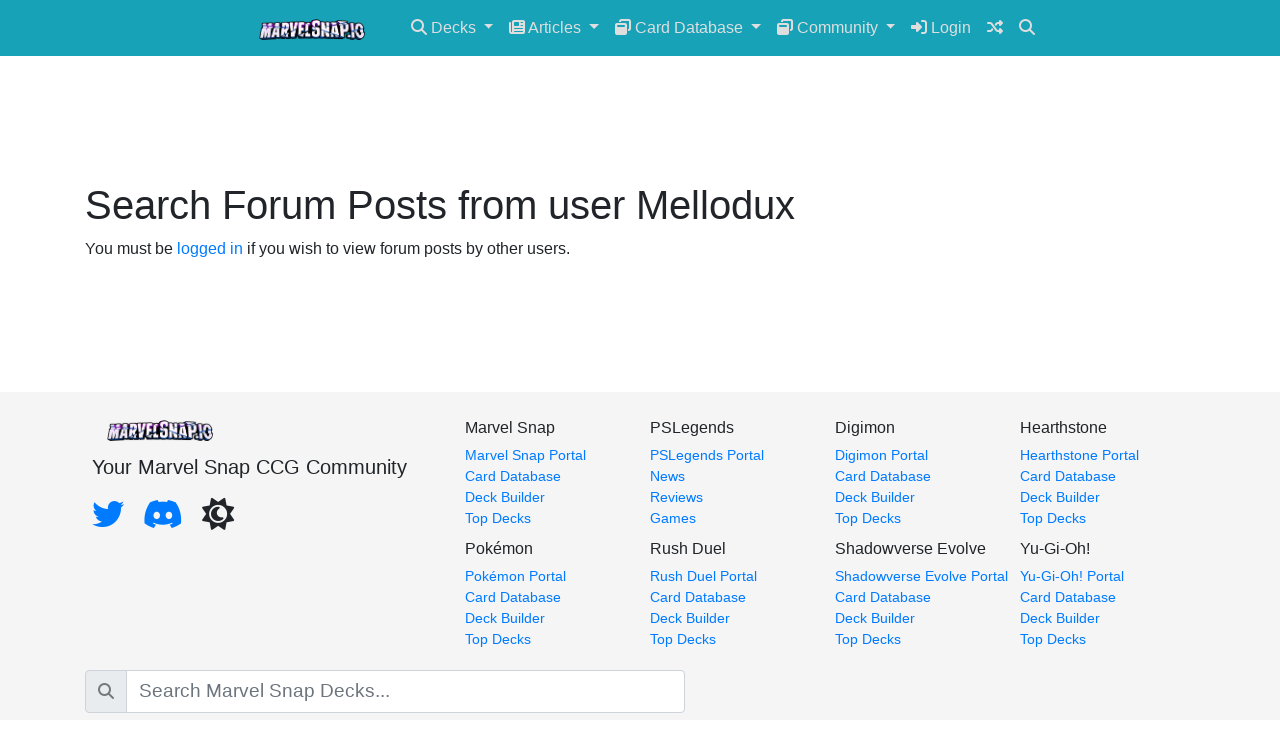

--- FILE ---
content_type: text/html; charset=UTF-8
request_url: https://marvelsnap.io/forum/searchPosts.php?author=4765&offset=0
body_size: 11877
content:
<!doctype html>
<html lang="en" class="h-100">
  <head>
    <meta charset="utf-8">
    <meta name="viewport" content="width=device-width, initial-scale=1, shrink-to-fit=no">
    <meta name="description" content="Search Forum Posts from  Mellodux - MarvelSnap Forum - marvelsnap.io">

    <link rel="icon" href="https://images.marvelsnap.io/images/assets/cropped-applogo_high-1-32x32.png" sizes="32x32" />
    <link rel="icon" href="https://images.marvelsnap.io/images/assets/cropped-applogo_high-1-192x192.png" sizes="192x192" />

    <meta property="og:locale" content="en_US" />
    <meta property="og:type" content="website" />
    <meta property="og:title" content="Search Forum Posts from  Mellodux - marvelsnap.io" />
    <meta property="og:description" content="Search Forum Posts from  Mellodux - MarvelSnap Forum - marvelsnap.io" />
    <meta property="og:url" content="https://marvelsnap.io/forum/searchPosts.php?id=4765" />
    <meta property="og:site_name" content="MarvelSnap" />
    <meta property="fb:app_id" content="396939581398014" />
    <meta property="og:image" content="https://images.marvelsnap.io/images/assets/OpenGraph_Summary.png" />
    <meta property="og:image:secure_url" content="https://images.marvelsnap.io/images/assets/OpenGraph_Summary.png" />
    <meta property="og:image:width" content="240" />
    <meta property="og:image:height" content="240" />    
    
    <meta name="twitter:card" content="summary" />
    <meta name="twitter:description" content="Search Forum Posts from  Mellodux - MarvelSnap Forum - marvelsnap.io" />
    <meta name="twitter:title" content="Search Forum Posts from  Mellodux - marvelsnap.io" />
    <meta name="twitter:image" content="https://images.marvelsnap.io/images/assets/OpenGraph_Summary.png" />
    
    <title>Forum - Search Forum - MarvelSnap</title>

<!-- Header -->
<!-- Structured Data -->
<link rel="search" type="application/opensearchdescription+xml" title="MarvelSnap" href="https://marvelsnap.io/opensearch.xml" />
<script type="application/ld+json">{"@context":"http://schema.org","@type":"Organization","url":"https://marvelsnap.io","logo":"https://images.marvelsnap.io/images/assets/cropped-applogo_high-1-192x192.png"}</script>
<script type="application/ld+json">{"@context":"http://schema.org","@type":"WebSite","url":"https://marvelsnap.io","potentialAction":{"@type":"SearchAction","target":"https://marvelsnap.io/card-database/?&n={terms}\u0026utm_source=google","query-input":"required name=terms"}}</script>
<!-- End Structured Data -->
<!-- Bootstrap core CSS -->

    <link href="/css/bootstrap.min.css?v=1.38" rel="stylesheet">

<link rel="stylesheet" href="https://marvelsnap.io/css/MarvelSnap.css?v=4.28">
<link rel='manifest' href='/manifest.json'>
<meta name="apple-mobile-web-app-status-bar-style" content="black-translucent">
<meta name="theme-color" content="#17a2b8">

    <!-- Custom styles for this template -->

	<script src="https://kit.fontawesome.com/9687cc6eb2.js" crossorigin="anonymous"></script>
    <!-- Global site tag (gtag.js) - Google Analytics -->
    <script async src="https://www.googletagmanager.com/gtag/js?id=G-S4N06KGNQQ"></script>
    <script>
      window.dataLayer = window.dataLayer || [];
      function gtag(){dataLayer.push(arguments);}
      gtag('js', new Date());
    
      gtag('config', 'G-S4N06KGNQQ');
    </script>
	
    <!-- NitroPay Ad Sript -->
    <script data-cfasync="false">window.nitroAds=window.nitroAds||{createAd:function(){window.nitroAds.queue.push(["createAd",arguments])},addUserToken:function(){window.nitroAds.queue.push(["addUserToken",arguments])},queue:[]};</script>
    <script data-cfasync="false" async src="https://s.nitropay.com/ads-1072.js"></script>    

  
  </head>
  <body class="d-flex flex-column h-100 dark-scheme">
    <header>
  <!-- Fixed navbar -->
  <nav class="navbar navbar-expand-md navbar-dark fixed-top bg-info">
    <div class="navbar-icon-mobile">
        <a class="navbar-brand" href="https://marvelsnap.io/"><img src="https://images.marvelsnap.io/images/assets/Logo.png?v=1.11" style="width:150px;" title="marvelsnap.io" alt="marvelsnap.io Logo"></a>
    </div>  
    <div class="navbar-icon-mobile-search">
        <li class="nav-item">
            <a class="nav-link" href="#" title="Search MarvelSnap"><i class="fas fa-search" data-toggle="modal" data-target="#searchSiteModal"></i></a>
        </li>  
    </div>      
    <button class="navbar-toggler" type="button" data-toggle="collapse" data-target="#navbarCollapse" aria-controls="navbarCollapse" aria-expanded="false" aria-label="Toggle navigation">
      <span class="navbar-toggler-icon"></span>
    </button>
    <div class="collapse navbar-collapse justify-content-center" id="navbarCollapse">
        <div class="navbar-icon-desktop">
            <a class="navbar-brand" href="https://marvelsnap.io/"><img src="https://images.marvelsnap.io/images/assets/Logo.png?v=1.11" style="width:150px;" title="marvelsnap.io" alt="marvelsnap.io Logo"></a>
        </div>          
      <ul class="navbar-nav justify-content-center">
        <!-- <li class="nav-item active">
          <a class="nav-link" href="https://marvelsnap.io/">Home <span class="sr-only">(current)</span></a>
        </li> --> 
      <li class="nav-item dropdown">
        <a class="nav-link dropdown-toggle" href="#" id="navbarDropdownMenuLink" data-toggle="dropdown" aria-haspopup="true" aria-expanded="false">
          <i class="fas fa-search" aria-hidden="true"></i> Decks
        </a>
        <div class="dropdown-menu" aria-labelledby="navbarDropdownMenuLink">
          <a class="dropdown-item" href="/deck-search/"><i class="fas fa-search" aria-hidden="true"></i> Decks</a>
          <a class="dropdown-item" href="/deckbuilder/"><i class="fas fa-wrench" aria-hidden="true"></i> Deck Builder</a>
          <a class="dropdown-item" href="/deck-search/?&sort=Deck%20Views&offset=0"><i class="fas fa-fire"></i> Most Popular</a>
          <a class="dropdown-item" href="/deck-search/?&featuredBuilders=&offset=0"><i class="fas fa-star"></i> Featured Builders</a>
          <a class="dropdown-item" href="/category/meta-decks/"><i class="fas fa-trophy"></i> Meta Decks</a>
          <a class="dropdown-item" href="/category/deck-types/"><i class="fas fa-search" aria-hidden="true"></i> All Deck Types</a>
        </div>
      </li>   
        
      <li class="nav-item dropdown">
        <a class="nav-link dropdown-toggle" href="#" id="navbarDropdownMenuLink" data-toggle="dropdown" aria-haspopup="true" aria-expanded="false">
          <i class="fas fa-newspaper" aria-hidden="true"></i> Articles
        </a>
        <div class="dropdown-menu" aria-labelledby="navbarDropdownMenuLink">
          <a class="dropdown-item" href="/article-search/"><i class="fas fa-newspaper" aria-hidden="true"></i> Articles</a>
          <a class="dropdown-item" href="/article-search/?&sort=Article%20Views&offset=0"><i class="fas fa-fire"></i> Most Popular</a>
        </div>
      </li>         
        
      <li class="nav-item dropdown">
        <a class="nav-link dropdown-toggle" href="#" id="navbarDropdownMenuLink" data-toggle="dropdown" aria-haspopup="true" aria-expanded="false">
          <i class="fas fa-window-restore" aria-hidden="true"></i> Card Database
        </a>
        <div class="dropdown-menu" aria-labelledby="navbarDropdownMenuLink">
          <a class="dropdown-item" href="/card-database/"><i class="fas fa-window-restore" aria-hidden="true"></i> Card Database</a>
          <!-- <a class="dropdown-item" href="/packs/"><i class="fas fa-folder-tree"></i> Packs</a> -->
          <a class="dropdown-item" href="/database/characters/"><i class="fa-solid fa-mask"></i> All Character Cards</a>
          <a class="dropdown-item" href="/database/variants/"><i class="fa-solid fa-rotate"></i> All Character Variant Cards</a>
          <a class="dropdown-item" href="/database/locations/"><i class="fa-solid fa-city"></i> All Location Cards</a>
          <a class="dropdown-item" href="/top/"><i class="fas fa-fire"></i> Top Cards</a>
          <a class="dropdown-item" href="/collection-rewards/"><i class="fa-solid fa-gem"></i> Collection Rewards</a>
          <a class="dropdown-item" href="/card-changelog/"><i class="fa-solid fa-arrows-rotate"></i> Card Changelog</a>
        </div>
      </li> 
      
      <li class="nav-item dropdown">
        <a class="nav-link dropdown-toggle" href="#" id="navbarDropdownMenuLink" data-toggle="dropdown" aria-haspopup="true" aria-expanded="false">
          <i class="fas fa-window-restore" aria-hidden="true"></i> Community
        </a>
        <div class="dropdown-menu" aria-labelledby="navbarDropdownMenuLink">
          <a class="dropdown-item" href="/forum/"><i class="fas fa-comments" aria-hidden="true"></i> Forums</a>
          <a class="dropdown-item" href="/users/"><i class="fa-solid fa-users"></i> Users</a>
        </div>
      </li>
      
                <li class="nav-item">
          <a class="nav-link" href="/login/"><i class="fas fa-sign-in-alt"></i> Login</a>
        </li>
         
         
        <li class="nav-item">
          <a class="nav-link" href="#"><i class="fas fa-random" id="getRandomDeck" onclick="getRandomDeck()" title="Random Deck"></i></a>
        </li>         
        <li class="nav-item hideonmobile">
            <a class="nav-link" href="#" title="Search MarvelSnap"><i class="fas fa-search" data-toggle="modal" data-target="#searchSiteModal"></i></a>
        </li>        
               
        <!-- <li class="nav-item">
          <a class="nav-link" href="/card-rulings/"><i class="fas fa-book"></i> Rulings</a>
        </li> -->       
        <!-- <li class="nav-item">
          <a class="nav-link" href="/how-to-play/"><i class="fas fa-question-circle" aria-hidden="true"></i> How to Play</a>
        </li>	-->	
      </ul>
      
    </div>
  </nav>
  

</header>

    <!-- Ad Code -->
    <div id="header-adlayout">
        <div id="WoAOnRVwCIQY">
  Our website is made possible by displaying online ads.<br>
  Please consider supporting marvelsnap.io by disabling your ad blocker!
        </div>
        <div id="header-banner-desktop"></div>   
        <div id="header-banner-mobile"></div>
    </div>
    
    <script type="text/javascript">
    window['nitroAds'].createAd('header-banner-desktop', {
      "refreshLimit": 10,
      "refreshTime": 30,
      "renderVisibleOnly": false,
      "refreshVisibleOnly": true,
      "sizes": [
        [
          "728",
          "90"
        ],
        [
          "970",
          "90"
        ]
      ],
      "report": {
        "enabled": true,
        "wording": "Report Ad",
        "position": "top-right"
      },
      "mediaQuery": "(min-width: 1025px), (min-width: 768px) and (max-width: 1024px)"
    });
    </script>
    <script type="text/javascript">
    window['nitroAds'].createAd('header-banner-mobile', {
      "refreshLimit": 10,
      "refreshTime": 30,
      "renderVisibleOnly": false,
      "refreshVisibleOnly": true,
      "sizes": [
        [
          "320",
          "50"
        ]
      ],
      "report": {
        "enabled": false,
        "wording": "Report Ad",
        "position": "top-right"
      },
      "mediaQuery": "(min-width: 320px) and (max-width: 767px)"
    });
    </script>
    <!-- End Ad Code -->

<script>
window['nitroAds'].createAd('siderail-ads', {
  "refreshLimit": 10,
  "refreshTime": 90,
  "format": "rail",
  "rail": "left",
  "railOffsetTop": 180,
  "railOffsetBottom": null,
  "railCollisionWhitelist": ['.flex-shrink-0', '#footer-banner-desktop', '.footer'],
  "sizes": [
    [
      "160",
      "600"
    ]
  ],
  "report": {
    "enabled": true,
    "wording": "Report Ad",
    "position": "bottom-right"
  },
  "mediaQuery": "(min-width: 1499px)"
});
</script>


    

    
        <script>
    	//Delete Service Worker Cache after Login
        if ('serviceWorker' in navigator) {
          caches.keys().then(function(cacheNames) {
            cacheNames.forEach(function(cacheName) {
              caches.delete(cacheName);
            });
          });
        }    
        var now = new Date();
        now.setTime(now.getTime()+(1*24*60*60*1000));
        document.cookie = "serviceworkercacheexpire=serviceworkercacheexpire; expires=" + now.toUTCString() + "; path=/";
        </script>

    

<script src="https://cdn.tiny.cloud/1/zsnjon3f3iv5a886nlol2obmsstl9o6vfiydz5voh6retjfg/tinymce/5/tinymce.min.js" referrerpolicy="origin"></script>
<link rel="stylesheet" href="https://marvelsnap.io/css/forum.css?v=1.21">
<link rel="stylesheet" type="text/css" href="https://cdn.datatables.net/1.10.19/css/jquery.dataTables.css">
<link rel="stylesheet" type="text/css" href="https://cdn.datatables.net/responsive/2.2.3/css/responsive.dataTables.min.css">
 <!-- End Header Include -->

<!-- Begin page content -->
<main role="main" class="flex-shrink-0">
  <div class="container">

			<!-- Info Area -->
			<div class="info-area">
				<h1 class="mt-5">Search Forum Posts from user Mellodux</h1>		
            	<p>You must be <a href='https://marvelsnap.io/login/'>logged in</a> if you wish to view forum posts by other users.</p> 	
            	
            	<div class="forum-area">
            	    
            	            	    
            	</div>
				
			</div>
			<!-- Info Area -->

	
  </div>
</main>

<!-- Footer -->
<!-- Ad Code -->
<div id="footer-banner-desktop"></div>  
<script type="text/javascript">
window['nitroAds'].createAd('footer-banner-desktop', {
  "refreshLimit": 10,
  "refreshTime": 30,
  "renderVisibleOnly": false,
  "refreshVisibleOnly": true,
  "sizes": [
    [
      "728",
      "90"
    ],
    [
      "970",
      "90"
    ]
  ],
  "report": {
    "enabled": true,
    "wording": "Report Ad",
    "position": "top-right"
  },
  "mediaQuery": "(min-width: 1025px), (min-width: 768px) and (max-width: 1024px)"
});
</script>
<!-- End Ad Code -->

<!-- Notification Modal -->
<div class="modal fade" id="notificationSystemModal" tabindex="-1" role="dialog" aria-labelledby="notificationSystemModalLabel" aria-hidden="true">
  <div class="modal-dialog" role="document">
    <div class="modal-content">
      <div class="modal-header">
        <h5 class="modal-title" id="notificationSystemModalLabel">Notifications</h5>
        <button type="button" class="close" data-dismiss="modal" aria-label="Close">
          <span aria-hidden="true">&times;</span>
        </button>
      </div>
      <div class="modal-body notification-area">
            
      </div>
    </div>
  </div>
</div>
<!-- End Notification Modal -->

<footer class="footer mt-auto py-3">
  <div class="container">
    <div class="footer-cols">
       <div class="footer-col1">
    		<img src="https://images.marvelsnap.io/images/assets/Logo.png" title="marvelsnap.io" alt="marvelsnap.io Logo">
    		<p class="lead">Your Marvel Snap CCG Community</p>
    		<a href="https://twitter.com/CcgSnap" target="_blank" rel="noopener"><i class="fab fa-twitter" style="margin-left: 7px;background: unset;"></i></a>
    		<a href="https://discord.gg/xZGUhmJn2y" target="_blank" rel="noopener"><i class="fab fa-discord"></i></a>
    		<i class="fa-solid fa-moon-over-sun" onclick="darkmodetogglesession()" title="Toggle Dark/Light Mode" style="color:unset;cursor:pointer;"></i>
       </div>
       <div class="footer-col2">
    		<div class="sitemap-col"><h6>Marvel Snap</h6><ul><li><a href="https://marvelsnap.io">Marvel Snap Portal</a></li><li><a href="/card-database/">Card Database</a></li><li><a href="/deckbuilder/">Deck Builder</a></li><li><a href="/deck-search/?&sort=Deck%20Views&offset=0">Top Decks</a></li></ul></div>
    		<div class="sitemap-col"><h6>PSLegends</h6><ul><li><a href="https://pslegends.com" target="_blank" rel="noopener">PSLegends Portal</a></li><li><a href="https://pslegends.com/category/news/" target="_blank" rel="noopener">News</a></li><li><a href="https://pslegends.com/category/reviews/" target="_blank" rel="noopener">Reviews</a></li><li><a href="https://pslegends.com/games/" target="_blank" rel="noopener">Games</a></li></ul></div>
    		<div class="sitemap-col"><h6>Digimon</h6><ul><li><a href="https://digimoncard.io" target="_blank" rel="noopener">Digimon Portal</a></li><li><a href="https://digimoncard.io/card-database/" target="_blank" rel="noopener">Card Database</a></li><li><a href="https://digimoncard.io/deckbuilder/" target="_blank" rel="noopener">Deck Builder</a></li><li><a href="https://digimoncard.io/deck-search/?&sort=Deck%20Views&offset=0" target="_blank" rel="noopener">Top Decks</a></li></ul></div>
    		<div class="sitemap-col"><h6>Hearthstone</h6><ul><li><a href="https://hearthcard.io" target="_blank" rel="noopener">Hearthstone Portal</a></li><li><a href="https://hearthcard.io/card-database/" target="_blank" rel="noopener">Card Database</a></li><li><a href="https://hearthcard.io/deckbuilder/" target="_blank" rel="noopener">Deck Builder</a></li><li><a href="https://hearthcard.io/deck-search/?&sort=Deck%20Views&offset=0" target="_blank" rel="noopener">Top Decks</a></li></ul></div>
    		<div class="sitemap-col"><h6>Pokémon</h6><ul><li><a href="https://pokemoncard.io" target="_blank" rel="noopener">Pokémon Portal</a></li><li><a href="https://pokemoncard.io/card-database/" target="_blank" rel="noopener">Card Database</a></li><li><a href="https://pokemoncard.io/deckbuilder/" target="_blank" rel="noopener">Deck Builder</a></li><li><a href="https://pokemoncard.io/deck-search/?&sort=Deck%20Views&offset=0" target="_blank" rel="noopener">Top Decks</a></li></ul></div>
    		<div class="sitemap-col"><h6>Rush Duel</h6><ul><li><a href="https://rushcard.io" target="_blank" rel="noopener">Rush Duel Portal</a></li><li><a href="https://rushcard.io/card-database/" target="_blank" rel="noopener">Card Database</a></li><li><a href="https://rushcard.io/deckbuilder/" target="_blank" rel="noopener">Deck Builder</a></li><li><a href="https://rushcard.io/deck-search/?&sort=Deck%20Views&offset=0" target="_blank" rel="noopener">Top Decks</a></li></ul></div>
    		<div class="sitemap-col"><h6>Shadowverse Evolve</h6><ul><li><a href="https://shadowcard.io" target="_blank" rel="noopener">Shadowverse Evolve Portal</a></li><li><a href="https://shadowcard.io/card-database/" target="_blank" rel="noopener">Card Database</a></li><li><a href="https://shadowcard.io/deckbuilder/" target="_blank" rel="noopener">Deck Builder</a></li><li><a href="https://shadowcard.io/deck-search/?&sort=Deck%20Views&offset=0" target="_blank" rel="noopener">Top Decks</a></li></ul></div>
    		<div class="sitemap-col"><h6>Yu-Gi-Oh!</h6><ul><li><a href="https://ygoprodeck.com/" target="_blank" rel="noopener">Yu-Gi-Oh! Portal</a></li><li><a href="https://db.ygoprodeck.com/" target="_blank" rel="noopener">Card Database</a></li><li><a href="https://ygoprodeck.com/card-database/deck-prices/" target="_blank" rel="noopener">Deck Builder</a></li><li><a href="https://ygoprodeck.com/deck-search/?sort_order=_sfm_total_views+desc+num" target="_blank" rel="noopener">Top Decks</a></li></ul></div>
       </div>
    </div>   
    
    <div class="input-group md-form form-sm form-1 pl-0" style="max-width: 600px;margin-bottom: 10px;">
            <div class="input-group-prepend">
              <span class="input-group-text purple lighten-3" id="footer-searchbar-icon"><i class="fas fa-search text-white" aria-hidden="true" style="color: #0000007d !important;"></i></span>
            </div>
            <input class="form-control my-0 py-1" type="text" id="footer-searchbar" placeholder="Search Marvel Snap Decks..." aria-label="Search">
    </div>    
    
    <span class="text-muted">Marvel Snap Card Database. Developed by <a href="/about/">Alan</a> <i class="fas fa-heart" style="color:#d63d3db0"></i> <a href="https://marvelsnap.io/help" style="margin-left:5px;">Site Help</a></span>
    <!-- <span class="text-muted" style="display:block;"><a href="https://marvelsnap.io/changelog/">Website Changelog</a> <i class="fas fa-sync"></i></span> -->
    
	<span class="text-muted textblock">The literal and graphical information presented on this site about Marvel Snap, including card images and card text, Marvel Heroes, The Marvel Snap CCG, and The Marvel Snap CCG Art and its trademarks are ©2022 Marvel. This website is not produced by, endorsed by, supported by, or affiliated with Marvel.</span>
    <span class="text-muted textblock">All other content © 2022–2026 MarvelSnap.</span>
  
  </div>
</footer>

<!-- Search Modal -->
<div class="modal fade" id="searchSiteModal" tabindex="-1" role="dialog" aria-labelledby="searchSiteModal" aria-hidden="true">
  <div class="modal-dialog modal-dialog modal-lg" role="document">
    <div class="modal-content">
      <div class="modal-header">
        <h5 class="modal-title" id="searchSiteModalTitle"><i class="fas fa-search"></i> Search MarvelSnap</h5>
        <button type="button" class="close" data-dismiss="modal" aria-label="Close">
          <span aria-hidden="true">&times;</span>
        </button>
      </div>
      <div class="modal-body">

<nav>
  <div class="nav nav-tabs" id="nav-tab" role="tablist">
    <a class="nav-item nav-link active" id="nav-cards-tab" data-toggle="tab" href="#nav-cards" role="tab" aria-controls="nav-cards" aria-selected="true">Cards</a>
    <a class="nav-item nav-link" id="nav-decks-tab" data-toggle="tab" href="#nav-decks" role="tab" aria-controls="nav-decks" aria-selected="false">Decks</a>
    <a class="nav-item nav-link" id="nav-articles-tab" data-toggle="tab" href="#nav-articles" role="tab" aria-controls="nav-articles" aria-selected="false">Articles</a>
  </div>
</nav>
<div class="tab-content" id="nav-tabContent">
  <!-- Cards -->     
  <div class="tab-pane fade show active" id="nav-cards" role="tabpanel" aria-labelledby="nav-home-tab">    
    <div class="modal-tab-search">
        <div class="input-group md-form form-sm form-1 pl-0" style="max-width: 100%;">
        <div class="input-group-prepend">
        <span class="input-group-text purple lighten-3" id="searchform-searchbar-icon-cards"><i class="fas fa-search text-white" aria-hidden="true" style="color: #0000007d !important;"></i></span>
        </div>
        <input class="form-control my-0 py-1" type="text" id="searchform-cards" placeholder="Search Marvel Snap Cards..." aria-label="Search">
        </div>
   
        <div class="search-form-button">
            <span style="display:block;"><strong>- or -</strong></span>
            <a href="/card-database/" class="btn btn-primary" role="button" aria-disabled="true">Advanced Card Search</a>
        </div>   
        
        <div id="card-search-form" class="search-api-results">
            
            <span class="search-form-result-item"><a href="https://marvelsnap.io/card/?search=1"><img loading="lazy" src="https://images.marvelsnap.io/images/cards/1.jpg" title="Abomination" alt="Abomination"></a></span><span class="search-form-result-item"><a href="https://marvelsnap.io/card/?search=200"><img loading="lazy" src="https://images.marvelsnap.io/images/cards/200.jpg" title="Absorbing Man" alt="Absorbing Man"></a></span><span class="search-form-result-item"><a href="https://marvelsnap.io/card/?search=201"><img loading="lazy" src="https://images.marvelsnap.io/images/cards/201.jpg" title="Adam Warlock" alt="Adam Warlock"></a></span><span class="search-form-result-item"><a href="https://marvelsnap.io/card/?search=2"><img loading="lazy" src="https://images.marvelsnap.io/images/cards/2.jpg" title="Aero" alt="Aero"></a></span><span class="search-form-result-item"><a href="https://marvelsnap.io/card/?search=202"><img loading="lazy" src="https://images.marvelsnap.io/images/cards/202.jpg" title="Agatha Harkness" alt="Agatha Harkness"></a></span><span class="search-form-result-item"><a href="https://marvelsnap.io/card/?search=3"><img loading="lazy" src="https://images.marvelsnap.io/images/cards/3.jpg" title="Agent 13" alt="Agent 13"></a></span><span class="search-form-result-item"><a href="https://marvelsnap.io/card/?search=203"><img loading="lazy" src="https://images.marvelsnap.io/images/cards/203.jpg" title="Agent Coulson" alt="Agent Coulson"></a></span><span class="search-form-result-item"><a href="https://marvelsnap.io/card/?search=384"><img loading="lazy" src="https://images.marvelsnap.io/images/cards/384.jpg" title="Alioth" alt="Alioth"></a></span><span class="search-form-result-item"><a href="https://marvelsnap.io/card/?search=351"><img loading="lazy" src="https://images.marvelsnap.io/images/cards/351.jpg" title="Altar of Death" alt="Altar of Death"></a></span><span class="search-form-result-item"><a href="https://marvelsnap.io/card/?search=4"><img loading="lazy" src="https://images.marvelsnap.io/images/cards/4.jpg" title="America Chavez" alt="America Chavez"></a></span><span class="search-form-result-item"><a href="https://marvelsnap.io/card/?search=5"><img loading="lazy" src="https://images.marvelsnap.io/images/cards/5.jpg" title="Angel" alt="Angel"></a></span><span class="search-form-result-item"><a href="https://marvelsnap.io/card/?search=6"><img loading="lazy" src="https://images.marvelsnap.io/images/cards/6.jpg" title="Angela" alt="Angela"></a></span><span class="search-form-result-item"><a href="https://marvelsnap.io/card/?search=403"><img loading="lazy" src="https://images.marvelsnap.io/images/cards/403.jpg" title="Annihilus" alt="Annihilus"></a></span><span class="search-form-result-item"><a href="https://marvelsnap.io/card/?search=7"><img loading="lazy" src="https://images.marvelsnap.io/images/cards/7.jpg" title="Ant-Man" alt="Ant-Man"></a></span><span class="search-form-result-item"><a href="https://marvelsnap.io/card/?search=8"><img loading="lazy" src="https://images.marvelsnap.io/images/cards/8.jpg" title="Apocalypse" alt="Apocalypse"></a></span><span class="search-form-result-item"><a href="https://marvelsnap.io/card/?search=9"><img loading="lazy" src="https://images.marvelsnap.io/images/cards/9.jpg" title="Armor" alt="Armor"></a></span><span class="search-form-result-item"><a href="https://marvelsnap.io/card/?search=10"><img loading="lazy" src="https://images.marvelsnap.io/images/cards/10.jpg" title="Arnim Zola" alt="Arnim Zola"></a></span><span class="search-form-result-item"><a href="https://marvelsnap.io/card/?search=284"><img loading="lazy" src="https://images.marvelsnap.io/images/cards/284.jpg" title="Asgard" alt="Asgard"></a></span><span class="search-form-result-item"><a href="https://marvelsnap.io/card/?search=365"><img loading="lazy" src="https://images.marvelsnap.io/images/cards/365.jpg" title="Asteroid M" alt="Asteroid M"></a></span><span class="search-form-result-item"><a href="https://marvelsnap.io/card/?search=147"><img loading="lazy" src="https://images.marvelsnap.io/images/cards/147.jpg" title="Atlantis" alt="Atlantis"></a></span><span class="search-form-result-item"><a href="https://marvelsnap.io/card/?search=331"><img loading="lazy" src="https://images.marvelsnap.io/images/cards/331.jpg" title="Attilan" alt="Attilan"></a></span><span class="search-form-result-item"><a href="https://marvelsnap.io/card/?search=340"><img loading="lazy" src="https://images.marvelsnap.io/images/cards/340.jpg" title="Attuma" alt="Attuma"></a></span><span class="search-form-result-item"><a href="https://marvelsnap.io/card/?search=380"><img loading="lazy" src="https://images.marvelsnap.io/images/cards/380.jpg" title="Aunt May's" alt="Aunt May's"></a></span><span class="search-form-result-item"><a href="https://marvelsnap.io/card/?search=148"><img loading="lazy" src="https://images.marvelsnap.io/images/cards/148.jpg" title="Avengers Compound" alt="Avengers Compound"></a></span><span class="search-form-result-item"><a href="https://marvelsnap.io/card/?search=11"><img loading="lazy" src="https://images.marvelsnap.io/images/cards/11.jpg" title="Baron Mordo" alt="Baron Mordo"></a></span>            
        </div>
    </div>
  </div>
  
  <!-- Decks -->
  <div class="tab-pane fade" id="nav-decks" role="tabpanel" aria-labelledby="nav-profile-tab">
    <div class="modal-tab-search">
        <div class="input-group md-form form-sm form-1 pl-0" style="max-width: 100%;">
        <div class="input-group-prepend">
        <span class="input-group-text purple lighten-3" id="searchform-searchbar-icon-decks"><i class="fas fa-search text-white" aria-hidden="true" style="color: #0000007d !important;"></i></span>
        </div>
        <input class="form-control my-0 py-1" type="text" id="searchform-decks" placeholder="Search Marvel Snap Decks..." aria-label="Search">
        </div>
        
        <div class="search-form-button">
            <span style="display:block;"><strong>- or -</strong></span>
            <a href="/deck-search/" class="btn btn-primary" role="button" aria-disabled="true">Advanced Deck Search</a>
        </div>
        
        <div id="deck-search-form" class="search-api-results">

            <span class="search-form-result-item search-result-deck"><img loading="lazy" src="https://images.marvelsnap.io/images/cards/200.jpg" title="Azərbaycanda ən yaxşı onlayn kazino təcrübəsi – Pin Up" alt="Azərbaycanda ən yaxşı onlayn kazino təcrübəsi – Pin Up" class="search-form-deck-cover"><a href="https://marvelsnap.io/deck/azrbaycanda-n-yaxs-onlayn-kazino-tcrubsi-pin-up-3730">Azərbaycanda ən yaxşı onlayn kazino təcrübəsi – Pin Up</a> (Theorycrafting) by PrithvirajRoy</span><span class="search-form-result-item search-result-deck"><img loading="lazy" src="https://images.marvelsnap.io/images/cards/12.jpg" title="Chicken Road India – Real Cash Adventure" alt="Chicken Road India – Real Cash Adventure" class="search-form-deck-cover"><a href="https://marvelsnap.io/deck/chicken-road-india-real-cash-adventure-3729">Chicken Road India – Real Cash Adventure</a> (Theorycrafting) by PrithvirajRoy</span><span class="search-form-result-item search-result-deck"><img loading="lazy" src="https://images.marvelsnap.io/images/cards/201.jpg" title="Fedezd fel a BetMatch élményét – Sportfogadás és Online Kaszinó Játékok" alt="Fedezd fel a BetMatch élményét – Sportfogadás és Online Kaszinó Játékok" class="search-form-deck-cover"><a href="https://marvelsnap.io/deck/fedezd-fel-a-betmatch-elmenyet-sportfogadas-es-online-kaszino-jatekok-3728">Fedezd fel a BetMatch élményét – Sportfogadás és Online Kaszinó Játékok</a> (Theorycrafting) by BelaLukacs</span><span class="search-form-result-item search-result-deck"><img loading="lazy" src="https://images.marvelsnap.io/images/cards/1.jpg" title="golf hit" alt="golf hit" class="search-form-deck-cover"><a href="https://marvelsnap.io/deck/golf-hit-3727">golf hit</a> (Theorycrafting) by oafishstruggle</span><span class="search-form-result-item search-result-deck"><img loading="lazy" src="https://images.marvelsnap.io/images/cards/1.jpg" title="Fast Wins and Reliable Gaming with Pin Up Africa" alt="Fast Wins and Reliable Gaming with Pin Up Africa" class="search-form-deck-cover"><a href="https://marvelsnap.io/deck/fast-wins-and-reliable-gaming-with-pin-up-africa-3726">Fast Wins and Reliable Gaming with Pin Up Africa</a> (Theorycrafting) by SultanAhmed</span><span class="search-form-result-item search-result-deck"><img loading="lazy" src="https://images.marvelsnap.io/images/cards/4.jpg" title="Ejaw25" alt="Ejaw25" class="search-form-deck-cover"><a href="https://marvelsnap.io/deck/ejaw25-3725">Ejaw25</a> (Theorycrafting) by YeniLeme</span><span class="search-form-result-item search-result-deck"><img loading="lazy" src="https://images.marvelsnap.io/images/cards/4.jpg" title="7Slots Chile: Casino Online Seguro con Bonos" alt="7Slots Chile: Casino Online Seguro con Bonos" class="search-form-deck-cover"><a href="https://marvelsnap.io/deck/7slots-chile-casino-online-seguro-con-bonos-3724">7Slots Chile: Casino Online Seguro con Bonos</a> (Theorycrafting) by IanMukiri</span><span class="search-form-result-item search-result-deck"><img loading="lazy" src="https://images.marvelsnap.io/images/cards/4.jpg" title="PincoAZ Onlayn Kazino Təcrübəsi Azərbaycanda" alt="PincoAZ Onlayn Kazino Təcrübəsi Azərbaycanda" class="search-form-deck-cover"><a href="https://marvelsnap.io/deck/pincoaz-onlayn-kazino-tcrubsi-azrbaycanda-3723">PincoAZ Onlayn Kazino Təcrübəsi Azərbaycanda</a> (Theorycrafting) by IanMukiri</span><span class="search-form-result-item search-result-deck"><img loading="lazy" src="https://images.marvelsnap.io/images/cards/1.jpg" title="ragdoll hit" alt="ragdoll hit" class="search-form-deck-cover"><a href="https://marvelsnap.io/deck/ragdoll-hit-3722">ragdoll hit</a> (Theorycrafting) by staywhere</span><span class="search-form-result-item search-result-deck"><img loading="lazy" src="https://images.marvelsnap.io/images/cards/143.jpg" title="google baseball" alt="google baseball" class="search-form-deck-cover"><a href="https://marvelsnap.io/deck/google-baseball-3721">google baseball</a> (Theorycrafting) by minho</span><span class="search-form-result-item search-result-deck"><img loading="lazy" src="https://images.marvelsnap.io/images/cards/1.jpg" title="Pin Up Kenya – Ultimate Casino and Sports Betting Experience" alt="Pin Up Kenya – Ultimate Casino and Sports Betting Experience" class="search-form-deck-cover"><a href="https://marvelsnap.io/deck/pin-up-kenya-ultimate-casino-and-sports-betting-experience-3720">Pin Up Kenya – Ultimate Casino and Sports Betting Experience</a> (Theorycrafting) by IanMukiri</span><span class="search-form-result-item search-result-deck"><img loading="lazy" src="https://images.marvelsnap.io/images/cards/7.jpg" title="PinUp" alt="PinUp" class="search-form-deck-cover"><a href="https://marvelsnap.io/deck/pinup-3719">PinUp</a> (Theorycrafting) by pinupkz</span><span class="search-form-result-item search-result-deck"><img loading="lazy" src="https://images.marvelsnap.io/images/cards/201.jpg" title="Gioca su RoyalSea Casinò Online – 1000+ Slot, Giochi Live e Bonus di Benvenuto" alt="Gioca su RoyalSea Casinò Online – 1000+ Slot, Giochi Live e Bonus di Benvenuto" class="search-form-deck-cover"><a href="https://marvelsnap.io/deck/gioca-su-royalsea-casino-online-1000-slot-giochi-live-e-bonus-di-benvenuto-3717">Gioca su RoyalSea Casinò Online – 1000+ Slot, Giochi Live e Bonus di Benvenuto</a> (Theorycrafting) by BatsaikhanTseren</span><span class="search-form-result-item search-result-deck"><img loading="lazy" src="https://images.marvelsnap.io/images/cards/200.jpg" title="Melbet Mongolia – Спортын бооцоонд итгэлтэй сонголт" alt="Melbet Mongolia – Спортын бооцоонд итгэлтэй сонголт" class="search-form-deck-cover"><a href="https://marvelsnap.io/deck/melbet-mongolia-3716">Melbet Mongolia – Спортын бооцоонд итгэлтэй сонголт</a> (Theorycrafting) by BatsaikhanTseren</span><span class="search-form-result-item search-result-deck"><img loading="lazy" src="https://images.marvelsnap.io/images/cards/90.jpg" title="Melbet Algérie – Expérience unique de paris sportifs et casino en ligne" alt="Melbet Algérie – Expérience unique de paris sportifs et casino en ligne" class="search-form-deck-cover"><a href="https://marvelsnap.io/deck/melbet-algerie-experience-unique-de-paris-sportifs-et-casino-en-ligne-3715">Melbet Algérie – Expérience unique de paris sportifs et casino en ligne</a> (Theorycrafting) by MunkhErdene</span><span class="search-form-result-item search-result-deck"><img loading="lazy" src="https://images.marvelsnap.io/images/cards/5.jpg" title="Pin Up Casino Bangladesh App – 10K+ Games &amp; Exciting Bonuses" alt="Pin Up Casino Bangladesh App – 10K+ Games &amp; Exciting Bonuses" class="search-form-deck-cover"><a href="https://marvelsnap.io/deck/pin-up-casino-bangladesh-app-10k-games-exciting-bonuses-3714">Pin Up Casino Bangladesh App – 10K+ Games & Exciting Bonuses</a> (Theorycrafting) by FranciscoRuiz</span><span class="search-form-result-item search-result-deck"><img loading="lazy" src="https://images.marvelsnap.io/images/cards/424.jpg" title="BetMatch – Virtuális sportfogadás élmény és bónuszokkal" alt="BetMatch – Virtuális sportfogadás élmény és bónuszokkal" class="search-form-deck-cover"><a href="https://marvelsnap.io/deck/betmatch-virtualis-sportfogadas-elmeny-es-bonuszokkal-3713">BetMatch – Virtuális sportfogadás élmény és bónuszokkal</a> (Theorycrafting) by MunkhErdene</span><span class="search-form-result-item search-result-deck"><img loading="lazy" src="https://images.marvelsnap.io/images/cards/19.jpg" title="Why Melbet Mongolia Feels Different from Other Betting Sites" alt="Why Melbet Mongolia Feels Different from Other Betting Sites" class="search-form-deck-cover"><a href="https://marvelsnap.io/deck/why-melbet-mongolia-feels-different-from-other-betting-sites-3712">Why Melbet Mongolia Feels Different from Other Betting Sites</a> (Theorycrafting) by MunkhErdene</span><span class="search-form-result-item search-result-deck"><img loading="lazy" src="https://images.marvelsnap.io/images/cards/384.jpg" title="Pin Up Bet Bolivia: La mejor opción para tus apuestas deportivas en línea" alt="Pin Up Bet Bolivia: La mejor opción para tus apuestas deportivas en línea" class="search-form-deck-cover"><a href="https://marvelsnap.io/deck/pin-up-bet-bolivia-la-mejor-opcion-para-tus-apuestas-deportivas-en-linea-3711">Pin Up Bet Bolivia: La mejor opción para tus apuestas deportivas en línea</a> (Theorycrafting) by FranciscoRuiz</span><span class="search-form-result-item search-result-deck"><img loading="lazy" src="https://images.marvelsnap.io/images/cards/47.jpg" title="2 player games" alt="2 player games" class="search-form-deck-cover"><a href="https://marvelsnap.io/deck/2-player-games-3710">2 player games</a> (Discard) by Jennifer Lyman</span><span class="search-form-result-item search-result-deck"><img loading="lazy" src="https://images.marvelsnap.io/images/cards/8.jpg" title="ChatGPT сказал:  Melbet в Узбекистане: мой опыт и впечатления от реальных ставок" alt="ChatGPT сказал:  Melbet в Узбекистане: мой опыт и впечатления от реальных ставок" class="search-form-deck-cover"><a href="https://marvelsnap.io/deck/chatgpt-melbet-3709">ChatGPT сказал:  Melbet в Узбекистане: мой опыт и впечатления от реальных ставок</a> (Theorycrafting) by HabibullohMahmudov</span><span class="search-form-result-item search-result-deck"><img loading="lazy" src="https://images.marvelsnap.io/images/cards/200.jpg" title="Pin-Up Casino Bolivia: Seguridad, Diversión y Bonos en Línea" alt="Pin-Up Casino Bolivia: Seguridad, Diversión y Bonos en Línea" class="search-form-deck-cover"><a href="https://marvelsnap.io/deck/pin-up-casino-bolivia-seguridad-diversion-y-bonos-en-linea-3708">Pin-Up Casino Bolivia: Seguridad, Diversión y Bonos en Línea</a> (Theorycrafting) by NurulIslam</span><span class="search-form-result-item search-result-deck"><img loading="lazy" src="https://images.marvelsnap.io/images/cards/263.jpg" title="Assignment Help Australia" alt="Assignment Help Australia" class="search-form-deck-cover"><a href="https://marvelsnap.io/deck/assignment-help-australia-3707">Assignment Help Australia</a> (Theorycrafting) by parkerharry0005</span><span class="search-form-result-item search-result-deck"><img loading="lazy" src="https://images.marvelsnap.io/images/cards/7.jpg" title="MyAssignmenthelp Colletions" alt="MyAssignmenthelp Colletions" class="search-form-deck-cover"><a href="https://marvelsnap.io/deck/myassignmenthelp-colletions-3706">MyAssignmenthelp Colletions</a> (Theorycrafting) by parkerharry0005</span><span class="search-form-result-item search-result-deck"><img loading="lazy" src="https://images.marvelsnap.io/images/cards/1.jpg" title="Mostbet" alt="Mostbet" class="search-form-deck-cover"><a href="https://marvelsnap.io/deck/mostbet-3705">Mostbet</a> (Theorycrafting) by Mostbet_</span>            
        </div>
    </div>     
  </div>
  
  <!-- Articles -->
  <div class="tab-pane fade" id="nav-articles" role="tabpanel" aria-labelledby="nav-contact-tab">
    <div class="modal-tab-search">
        <div class="input-group md-form form-sm form-1 pl-0" style="max-width: 100%;">
        <div class="input-group-prepend">
        <span class="input-group-text purple lighten-3" id="searchform-searchbar-icon-articles"><i class="fas fa-search text-white" aria-hidden="true" style="color: #0000007d !important;"></i></span>
        </div>
        <input class="form-control my-0 py-1" type="text" id="searchform-articles" placeholder="Search Marvel Snap Articles..." aria-label="Search">
        </div>
  
        <div class="search-form-button">
            <span style="display:block;"><strong>- or -</strong></span>
            <a href="/article-search/" class="btn btn-primary" role="button" aria-disabled="true">Advanced Article Search</a>
        </div>  
        
        <div id="article-search-form" class="search-api-results">
 
            <span class="search-form-result-item search-result-deck"><img loading="lazy" src="https://marvelsnap.io/article/images/2-23/152e6-1677037819_.jpeg" class="search-form-deck-cover" title="February 21st Patch Update is Live!" alt="February 21st Patch Update is Live!"><a href="https://marvelsnap.io/article/february-21st-patch-update-is-live-43">February 21st Patch Update is Live!</a> by Arelios</span><span class="search-form-result-item search-result-deck"><img loading="lazy" src="https://marvelsnap.io/article/images/2-23/99bb1-1676098961_.png" class="search-form-deck-cover" title="Zabu and Silver Surfer Balance Update is Now Live!" alt="Zabu and Silver Surfer Balance Update is Now Live!"><a href="https://marvelsnap.io/article/zabu-and-silver-surfer-balance-update-is-now-live-42">Zabu and Silver Surfer Balance Update is Now Live!</a> by Arelios</span><span class="search-form-result-item search-result-deck"><img loading="lazy" src="https://marvelsnap.io/article/images/2-23/85879-1675752218_.jpeg" class="search-form-deck-cover" title="New Season: INTO THE QUANTUM REALM Announced!" alt="New Season: INTO THE QUANTUM REALM Announced!"><a href="https://marvelsnap.io/article/new-season-into-the-quantum-realm-announced-41">New Season: INTO THE QUANTUM REALM Announced!</a> by Arelios</span><span class="search-form-result-item search-result-deck"><img loading="lazy" src="https://marvelsnap.io/article/images/2-23/dc49b-1675221767_.jpeg" class="search-form-deck-cover" title="January 31st Patch Update is Live!" alt="January 31st Patch Update is Live!"><a href="https://marvelsnap.io/article/january-31st-patch-update-is-live-40">January 31st Patch Update is Live!</a> by Arelios</span><span class="search-form-result-item search-result-deck"><img loading="lazy" src="https://marvelsnap.io/article/images/1-23/5cd24-1673490279_.jpeg" class="search-form-deck-cover" title="Marvel SNAP Series Drop Announced!" alt="Marvel SNAP Series Drop Announced!"><a href="https://marvelsnap.io/article/marvel-snap-series-drop-announced-32">Marvel SNAP Series Drop Announced!</a> by Arelios</span><span class="search-form-result-item search-result-deck"><img loading="lazy" src="https://marvelsnap.io/article/images/1-23/22d91-1673411499_.jpeg" class="search-form-deck-cover" title="January 10th Patch Update is Live!" alt="January 10th Patch Update is Live!"><a href="https://marvelsnap.io/article/january-10th-patch-update-is-live-31">January 10th Patch Update is Live!</a> by Arelios</span><span class="search-form-result-item search-result-deck"><img loading="lazy" src="https://marvelsnap.io/article/images/1-23/254c8-1672740704_.png" class="search-form-deck-cover" title="New Season: Savage Land is Now Live!" alt="New Season: Savage Land is Now Live!"><a href="https://marvelsnap.io/article/new-season-savage-land-is-now-live-30">New Season: Savage Land is Now Live!</a> by Arelios</span><span class="search-form-result-item search-result-deck"><img loading="lazy" src="https://marvelsnap.io/article/images/12-22/7c83e-1671594100_.jpeg" class="search-form-deck-cover" title="The Winterverse Event is Here!" alt="The Winterverse Event is Here!"><a href="https://marvelsnap.io/article/the-winterverse-event-is-here-29">The Winterverse Event is Here!</a> by Arelios</span><span class="search-form-result-item search-result-deck"><img loading="lazy" src="https://marvelsnap.io/article/images/12-22/1229e-1670640252_.jpeg" class="search-form-deck-cover" title="3 Days Login Reward Commemorating ‘Hero’ Release!" alt="3 Days Login Reward Commemorating ‘Hero’ Release!"><a href="https://marvelsnap.io/article/3-days-login-reward-commemorating-hero-release-28">3 Days Login Reward Commemorating ‘Hero’ Release!</a> by Arelios</span><span class="search-form-result-item search-result-deck"><img loading="lazy" src="https://marvelsnap.io/article/images/12-22/82496-1670592934_.png" class="search-form-deck-cover" title="New Season: The Power Cosmic is Now Live!" alt="New Season: The Power Cosmic is Now Live!"><a href="https://marvelsnap.io/article/new-season-the-power-cosmic-is-now-live-27">New Season: The Power Cosmic is Now Live!</a> by Arelios</span><span class="search-form-result-item search-result-deck"><img loading="lazy" src="https://marvelsnap.io/article/images/12-22/d01f1-1670589000_.jpeg" class="search-form-deck-cover" title="HYPE the Hero Event Announced!" alt="HYPE the Hero Event Announced!"><a href="https://marvelsnap.io/article/hype-the-hero-event-announced-26">HYPE the Hero Event Announced!</a> by Arelios</span><span class="search-form-result-item search-result-deck"><img loading="lazy" src="https://marvelsnap.io/article/images/11-22/7a2ab-1669772177_.jpeg" class="search-form-deck-cover" title="November 29th Patch Update is Live!" alt="November 29th Patch Update is Live!"><a href="https://marvelsnap.io/article/november-29th-patch-update-is-live-25">November 29th Patch Update is Live!</a> by Arelios</span><span class="search-form-result-item search-result-deck"><img loading="lazy" src="https://marvelsnap.io/article/images/11-22/5457b-1668554687_.jpeg" class="search-form-deck-cover" title="Vote Marvel SNAP for Best Mobile Game by The Game Awards!" alt="Vote Marvel SNAP for Best Mobile Game by The Game Awards!"><a href="https://marvelsnap.io/article/vote-marvel-snap-for-best-mobile-game-by-the-game-awards-24">Vote Marvel SNAP for Best Mobile Game by The Game Awards!</a> by Arelios</span><span class="search-form-result-item search-result-deck"><img loading="lazy" src="https://marvelsnap.io/article/images/11-22/325dd-1667946171_.jpeg" class="search-form-deck-cover" title="New Season: Warriors of Wakanda at Marvel SNAP!" alt="New Season: Warriors of Wakanda at Marvel SNAP!"><a href="https://marvelsnap.io/article/new-season-warriors-of-wakanda-at-marvel-snap-23">New Season: Warriors of Wakanda at Marvel SNAP!</a> by Arelios</span><span class="search-form-result-item search-result-deck"><img loading="lazy" src="https://marvelsnap.io/article/images/11-22/1df84-1667605300_.jpeg" class="search-form-deck-cover" title="November 3rd Patch Update is Live!" alt="November 3rd Patch Update is Live!"><a href="https://marvelsnap.io/article/november-3rd-patch-update-is-live-22">November 3rd Patch Update is Live!</a> by Arelios</span><span class="search-form-result-item search-result-deck"><img loading="lazy" src="https://marvelsnap.io/article/images/10-22/38a42-1666191380_.jpeg" class="search-form-deck-cover" title="Marvel SNAP is now available WORLDWIDE! " alt="Marvel SNAP is now available WORLDWIDE! "><a href="https://marvelsnap.io/article/marvel-snap-is-now-available-worldwide-21">Marvel SNAP is now available WORLDWIDE! </a> by Arelios</span><span class="search-form-result-item search-result-deck"><img loading="lazy" src="https://marvelsnap.io/article/images/10-22/34080-1665011916_.jpeg" class="search-form-deck-cover" title="MARVEL SNAP Will be at New York Comic Con 2022!" alt="MARVEL SNAP Will be at New York Comic Con 2022!"><a href="https://marvelsnap.io/article/marvel-snap-will-be-at-new-york-comic-con-2022-20">MARVEL SNAP Will be at New York Comic Con 2022!</a> by Arelios</span><span class="search-form-result-item search-result-deck"><img loading="lazy" src="https://marvelsnap.io/article/images/9-22/346e2-1663982833_.jpeg" class="search-form-deck-cover" title="Marvel SNAP is now available in Colombia &amp; South Africa!" alt="Marvel SNAP is now available in Colombia &amp; South Africa!"><a href="https://marvelsnap.io/article/marvel-snap-is-now-available-in-colombia-south-africa-19">Marvel SNAP is now available in Colombia & South Africa!</a> by Arelios</span><span class="search-form-result-item search-result-deck"><img loading="lazy" src="https://marvelsnap.io/article/images/9-22/fdb3d-1662774553_.jpeg" class="search-form-deck-cover" title="Marvel SNAP Official Worldwide Launch Date Revealed!" alt="Marvel SNAP Official Worldwide Launch Date Revealed!"><a href="https://marvelsnap.io/article/marvel-snap-official-worldwide-launch-date-revealed-18">Marvel SNAP Official Worldwide Launch Date Revealed!</a> by Arelios</span><span class="search-form-result-item search-result-deck"><img loading="lazy" src="https://marvelsnap.io/article/images/7-22/19ec4-1658280881_.jpeg" class="search-form-deck-cover" title="Marvel SNAP is now available in New Zealand! " alt="Marvel SNAP is now available in New Zealand! "><a href="https://marvelsnap.io/article/marvel-snap-is-now-available-in-new-zealand-17">Marvel SNAP is now available in New Zealand! </a> by Arelios</span><span class="search-form-result-item search-result-deck"><img loading="lazy" src="https://images.marvelsnap.io/images/cards/126.jpg" class="search-form-deck-cover" title="Why Snapping is the MOST crucial skill in Marvel SNAP" alt="Why Snapping is the MOST crucial skill in Marvel SNAP"><a href="https://marvelsnap.io/article/why-snapping-is-the-most-crucial-skill-in-marvel-snap-15">Why Snapping is the MOST crucial skill in Marvel SNAP</a> by Offbeat</span><span class="search-form-result-item search-result-deck"><img loading="lazy" src="https://marvelsnap.io/article/images/6-22/13be5-1654762072_.jpeg" class="search-form-deck-cover" title="Marvel SNAP is now available in the Philippines! " alt="Marvel SNAP is now available in the Philippines! "><a href="https://marvelsnap.io/article/marvel-snap-is-now-available-in-the-philippines-12">Marvel SNAP is now available in the Philippines! </a> by Arelios</span><span class="search-form-result-item search-result-deck"><img loading="lazy" src="https://images.marvelsnap.io/images/cards/236.jpg" class="search-form-deck-cover" title="First Impressions from a Recovering Hearthstone Addict" alt="First Impressions from a Recovering Hearthstone Addict"><a href="https://marvelsnap.io/article/first-impressions-from-a-recovering-hearthstone-addict-11">First Impressions from a Recovering Hearthstone Addict</a> by Offbeat</span><span class="search-form-result-item search-result-deck"><img loading="lazy" src="https://images.marvelsnap.io/images/cards/23.jpg" class="search-form-deck-cover" title="7 Hidden Rules That WILL Cost You Cubes!" alt="7 Hidden Rules That WILL Cost You Cubes!"><a href="https://marvelsnap.io/article/7-hidden-rules-that-will-cost-you-cubes-9">7 Hidden Rules That WILL Cost You Cubes!</a> by Offbeat</span><span class="search-form-result-item search-result-deck"><img loading="lazy" src="https://marvelsnap.io/article/images/5-22/17eaa-1653045602_.jpeg" class="search-form-deck-cover" title="How to Play Marvel Snap!" alt="How to Play Marvel Snap!"><a href="https://marvelsnap.io/article/how-to-play-marvel-snap-7">How to Play Marvel Snap!</a> by Corum</span> 
            
        </div>
    </div>    
  </div>
  
</div>
            
     </div>

      </div>
    </div>
  </div>
</div>
<!-- End Search Modal -->

<!-- Ad Code -->
<script>
window['nitroAds'].createAd('anchor-ad', {
  "refreshLimit": 10,
  "refreshTime": 30,
  "format": "anchor",
  "anchor": "bottom",
  "anchorPersistClose": true,
  "mediaQuery": "(min-width: 0px)",
  "report": {
    "enabled": true,
    "wording": "Report Ad",
    "position": "top-right"
  }
});
</script>
<script>
window['nitroAds'].createAd('ygoprodeck-intersitial', {
  "format": "interstitial"
});
</script>
<!-- End  Ad Code -->
    
<script src="https://code.jquery.com/jquery-3.6.0.min.js" integrity="sha256-/xUj+3OJU5yExlq6GSYGSHk7tPXikynS7ogEvDej/m4=" crossorigin="anonymous"></script>
<script>window.jQuery || document.write('<script src="/js/vendor/jquery-slim.min.js"><\/script>')</script><script src="/js/bootstrap.bundle.min.js"></script><script defer src="https://static.cloudflareinsights.com/beacon.min.js/vcd15cbe7772f49c399c6a5babf22c1241717689176015" integrity="sha512-ZpsOmlRQV6y907TI0dKBHq9Md29nnaEIPlkf84rnaERnq6zvWvPUqr2ft8M1aS28oN72PdrCzSjY4U6VaAw1EQ==" data-cf-beacon='{"version":"2024.11.0","token":"73c119df124e4cb799ddc10735233510","r":1,"server_timing":{"name":{"cfCacheStatus":true,"cfEdge":true,"cfExtPri":true,"cfL4":true,"cfOrigin":true,"cfSpeedBrain":true},"location_startswith":null}}' crossorigin="anonymous"></script>
</body>
<script type="text/javascript" src="/js/jquery.lazy.min.js"></script>
<script type="text/javascript" defer src="/js/jquery.mark.min.js"></script>
<script type="text/javascript" defer src="/js/mainsite.js?v=1.29"></script>

<script src="/ad-blocker.js" type="text/javascript"></script>
<script type="text/javascript">
    if(!document.getElementById('ZOcSuYXlUhVR')){
      document.getElementById('WoAOnRVwCIQY').style.display='inline-block';
      document.getElementById('header-banner-desktop').style.display='none';
      document.getElementById('header-banner-mobile').style.display='none';
    }
</script>

<!-- End Footer Include -->
<script type="text/javascript" charset="utf8" src="https://cdn.datatables.net/1.10.19/js/jquery.dataTables.js"></script>
<script type="text/javascript" charset="utf8" src="https://cdn.datatables.net/responsive/2.2.3/js/dataTables.responsive.min.js"></script>

<script>
jQuery( document ).ready(function() {

	        
    
});

function getPosts(){
    
    //User ID
    var userid = '4765';

    jQuery('#myTable').DataTable( {
       drawCallback: function(){
            //Dark Mode
            if (typeof(Storage) !== "undefined") {
                if (localStorage.getItem('theme') !== null) {
                    let defaults = localStorage.getItem('theme');
                    if(defaults == 'dark'){
                    	jQuery('table#myTable td').css('background-color', '#222');
                    	jQuery('label, #myTable_info').css('color', '#bebebe');
                    	jQuery('input[type="search"], select').css({'color' : '#bebebe','background-color' : '#171717','border-color' : '#404040'});
                    }              
                }    
            }  
            //End Dark Mode
       }, 
       "order": [[ 2, "desc" ]],
        "language": {
          "emptyTable": "This user has no forum posts."
        },
         "pageLength": 25,
         responsive: true, 
        "ajax": {
            "url": "https://marvelsnap.io/forum/searchPostsAPI.php",
        "data": {
            "userid": userid
        },             
            "type": "POST"
        },
        "columns": [
            { "data": "topic_name",  "render": function ( data, type, full, meta ) {
              return '<a href="https://marvelsnap.io/forum/viewtopic.php?id='+full['topic_id']+'" target="_blank" title="'+data+'">'+data+'</a>';
            }}, 
            { "data": "content" },
            { "data": "date" },
        ],
        "columnDefs": [ {
          "targets": 'no-sort',
          "orderable": false,
        },
         { "width": "15%", "targets": 2 }
        ]        
    });  
    
}
</script>

<style>
input[type="search"], select {
    padding: .375rem .75rem;
    font-size: 1rem;
    font-weight: 400;
    line-height: 1.5;
    color: #495057;
    background-color: #fff;
    background-clip: padding-box;
    border: 1px solid #ced4da;
    border-radius: .25rem;
    transition: border-color .15s ease-in-out,box-shadow .15s ease-in-out;
}
.resources p {
    margin-bottom: 10px;
}
.resources {
    margin-top: 25px;
}
.info-area {
    margin-top: 25px;
    text-align: left;
}
.color-icon{
    color: white;
    border-radius: 6px;
    padding: 5px;
}
.card-artist {
    text-align: right;
    font-style: italic;
    font-size: 15px;
}
.cost-row {
    margin-left: 10px;
    margin-right: 10px;
}
.card-attribute, .card-misc, .card-costs {
    margin-top: 10px;
    margin-bottom: 10px;
}
.card-not-found {
    display: block;
    margin-left: auto;
    margin-right: auto;
    text-align: center;
    font-size: 50px;
    margin-top: 80px;
}
.not-found-search {
    display: block;
    margin-left: auto;
    margin-right: auto;
    text-align: center;
    margin-top: 15px;
}
.not-found-text {
    display: block;
    margin-left: auto;
    margin-right: auto;
    text-align: center;
    margin-top: 5px;
    color: #0000008c;
}
.card-name h1 {
    display: inline-block;
}
.dp-text::first-letter {
  font-size: 200%;
}
.dp-text {
  font-weight:bold;
  display: inline-block;
  float: right;  
}
.card-image img {
    max-width: 444px;
	width: 100%;
}
.card-source-eff, .card-main-eff {
margin-top: 10px;
    font-weight: 500;
    color: white;
    border-radius: 6px;
    padding: 10px;
}
.column1 {
  float: left;
  width: 30%;
  padding: 10px;
}
.column2 {
  float: left;
  width: 70%;
  padding: 10px;
}
.card-area:after {
  content: "";
  display: table;
  clear: both;
}
.card-area {
    margin-top: 30px;
}
mark{
    background-color: #ffdba7;
}
.mark, mark {
    padding: .1em;
}
main.flex-shrink-0 {
    padding-bottom: 15px;
}
.header-slime-icon{
    height: 40px;
}
#item-area {
    margin-top: 5px;
	display: inline-block;
    width: 100%;
    margin-bottom: 20px;	
}
.item-img {
    float: left;
    padding-right: 20px;
	max-width: 240px;
	min-width: 240px;
	text-align: center;
}
.item-img img {
    max-width: 140px;
    width: 140px;
    object-fit: contain;	
}
.item-misc {
    padding-bottom: 5px;
    display: block;
}
.item-desc p {
    overflow: hidden;
}
input#filter-dq {
    margin-bottom: 15px;
}
.loader{border:16px solid #f3f3f3;border-top:16px solid #b2591a;border-radius:50%;width:50px;height:50px;position:relative;left:50%;animation:spin 2s linear infinite}
@keyframes spin{0%{transform:rotate(0deg)}100%{transform:rotate(360deg)}}
@media screen and (max-width: 480px) {
	.card-name h1 {
		font-size: 28px;
	}
	.dp-text{
		font-size: 15px;
	}
}
@media screen and (max-width: 770px) {
.item-img, .item-name {
    float:none;
    text-align: center;
    margin-left: auto;
    margin-right: auto;
    display: block;
}
.column1, .column2 {
width: 100%;
}
.card-image img { max-width: 265px;}
.card-image{text-align:center;}
}
</style>  
	  
</html>

--- FILE ---
content_type: text/css
request_url: https://marvelsnap.io/css/MarvelSnap.css?v=4.28
body_size: 4118
content:
.tooltip-ability, .tooltip-card-holder{
    margin-left:auto;
    margin-right: auto;
    display: block;
    font-size: 0.9em;
    text-align: center;
}
input#cardpower, input#cardcost {
    display: block;
}
.figcap-card-name, .figcap-card-ability{
    display: block;
    word-wrap: break-word;
}
.figcap-card-name {
    font-weight: 600;
    margin-top: 10px;
    margin-bottom: 10px;
    font-size: 0.9em;
}
.figcap-card-ability {
    font-size: 0.8em;
}
#database-items-area {
    text-align: center;
    margin-bottom: 10px;
    --bs-gutter-x: 1.5rem;
    --bs-gutter-y: 0;
    display: flex;
    flex-wrap: wrap;
    margin-top: calc(-1 * var(--bs-gutter-y));
    margin-right: calc(-.5 * var(--bs-gutter-x));
    margin-left: calc(-.5 * var(--bs-gutter-x));
    justify-content: center!important;
    padding: 15px;
}
#database-items-area  .result-card{
    width: 150px;
    display: block;    
}
#database-items-area img {
    width: 150px;
    height: 200px;
    object-fit: cover;
    /* border: 1px solid black; */
    border-radius: 10px;
}
.card-tooltip-metadata{
    display: block;
}
.mention-tooltip-author a{
    color: #17a2b8;
    font-weight: 600;
}
.comment-help-text {
    font-size: 0.8em;
    margin-top: 5px;
    margin-bottom: 5px;
}
.comment .content {
    margin-top: 5px;
    display: block;
}
.notification-date {
    min-width: 100px;
    display: inline-block;
    font-weight: 500;
}
.user-item img {
    width: 60px;
    height: 60px;
    border: 2px solid #007bff;
    border-radius: 5px;
    object-fit: cover;
    background-color: #000;
}
.user-item {
    text-align: center;
    font-size: 0.9em;
}
.tooltip-image-hover{
    max-width:250px;
    background: none;
    background-color: transparent;
    border: 0px solid transparent;
    border-radius: 20px;
    box-shadow:none;
    border-width:0px;
    border-style: none;
    image-rendering: -moz-crisp-edges;
    image-rendering: -o-crisp-edges;
    image-rendering: -webkit-optimize-contrast;
    image-rendering: crisp-edges;
    -ms-interpolation-mode: nearest-neighbor;
    filter: blur(0);
    -webkit-filter: blur(0);
    transform: translateZ(0);
    -webkit-transform: translateZ(0);    
}
.card-editor-tooltip-image{
    width: 100%;
    max-width: 200px;
    display: block;
    margin-left: auto;
    margin-right: auto;
    border-radius: 10px;
    border: 1px solid #7c7c7c;    
    margin-top: 5px;
    margin-bottom: 5px;    
}
.card-editor-tooltip{
    color: #17a2b8;
    font-weight: 600;   
    cursor: pointer;
}
.deck-list-top {
    border-bottom: 2px solid #777674;
}
.deck-metadata-container{
    padding: 10px;
    min-height:200px;
    border:1px solid #999898;
    border-radius:5px;
    margin-bottom: 10px;
}
.deck-user-avatar{
    height:48px;
    width:48px;
    object-fit:cover;
    border-radius: 10px;
    border: 1px solid #007bff;
}
.deck-metadata-info{
    display: flex;
    flex-wrap: wrap;
    flex-direction: row;
    justify-content: flex-start;
    column-gap: 1rem;
    margin-top:10px;
    margin-bottom: 10px;
}
.fpnewlatestcards{
    min-height: 296.59px;
}
.card-img-overlay {
    background-size: 174%;
    background-position: -212px -174px;
    background-repeat: no-repeat;
    overflow: hidden;
    background-clip: content-box;
    border-bottom-left-radius: 12px;
    border-bottom-right-radius: 12px;
    border-top-left-radius: 12px;
    border-top-right-radius: 12px;    
}
#iologo img {
    width: 400px;
    display: block;
    text-align: center;
    margin-left: auto;
    margin-right:auto;
}
.profile-ranks {
    margin-top: 10px;
    margin-bottom: 10px;
    font-size: .9rem;
    font-weight: 400;
}
.profile-rank-icon{
    background-color: gray;
    padding: 5px;
    border-radius: 10px;
    color: white;    
}
.rank-Admin{
    background-color: #ff0000d1;
}
.deck-layout-title-flex-rounded i {

    margin-left: 5px;
}
.deck-layout-title-flex-rounded i:first-of-type {
    margin-left: 0px;
}
.deck-ribbon, .deck-ribbon-top {
    position: absolute;
    top: 0.8em;
    left: -0.1em;
    padding: 0.15em 0.95em 0;
    border-radius: 2px 0 0 2px;
    height: 1.9em;
    line-height: 1.9em;
    text-align: center;
    color: #fff;
    text-transform: uppercase;
    font-weight: 500;
    text-shadow: 1px 1px 5px rgb(0 0 0 / 80%);
    filter: drop-shadow(1px 2px 2px black);
    background: gray;
    z-index: 9;
    background: #17a2b8;
}
.deck-ribbon-top{
    top: 3.5em;
}
.deck-layout-flex {
    display: flex;
    flex-wrap: wrap;
    --columnGap: 0.5rem;
    margin-left: calc(-1 * var(--columnGap));
    margin-right: calc(-1 * var(--columnGap));
}

.deck-layout-single-flex {
    padding: var(--columnGap);
    flex: none;
    width: 50%;
    display: block;
    cursor: pointer;
    transition: all .2s ease-in-out;
    position: relative;
    border-radius: 5px;
    transform-style: preserve-3d;
    will-change: transform;
    overflow: hidden;
    height: 216px;
}
.deck-layout-single-flex:hover{
    transform: scale(1.03);
}

#latest-decks-5 .deck:hover, #latest-decks-pop-2 .deck:hover, .widget-divider .deck:hover, .article-section:hover, .deck-list .deck:hover{
    transform: scale(1.03);
}

.deck-layout-single-flex img {
    width: 100%;
    object-fit: contain;
    border-radius: 5px;
    position: relative;
    display: block;
    box-sizing: border-box;
    background: linear-gradient( 0deg,rgb(255 255 255/93%) 0%,rgb(255 255 255) 35%,rgb(145 145 145) 100%);
    height: 200px;
    object-fit: cover;
    object-position: 0px -160px;
    border: 1px solid #6f6f6f; 
    object-fit: cover;
    overflow: hidden;
    transform: scale(1.7);    
}

.deck-layout-title-flex {
    color: #fff;
    font-weight: 700;
    background: linear-gradient( 90deg,rgb(3 14 26 / 85%) 40%,rgba(0,25,50,0.5) 100%);
    margin-bottom: 0;
    padding-bottom: 5px;
    padding-top: 5px;
    text-align: left;
	padding-left: 10px;
    border-bottom-left-radius: 5px;
    border-bottom-right-radius: 5px;
    white-space: nowrap;
    overflow: hidden;
    text-overflow: ellipsis;    
}

.deck-layout-title-flex-excerpt{
	font-weight: normal;
    font-size: 0.55em;
    display: block;
    margin-top: 5px;
    white-space: nowrap;
    overflow: hidden;
    text-overflow: ellipsis;
}

.deck-layout-title-flex-rounded {
    border-bottom-left-radius: 5px;
    border-bottom-right-radius: 5px;
	font-weight: normal;
    font-size: 0.55em;
    display: block;
    margin-top: 5px;
}
#DeleteAccountPrim, #confirmAccountDeleteButton {
    background-color: #ff3333;
    border-color: #ff3333;
}
#deleteAccount {
    margin-top: 10px;
    margin-bottom: 10px;
}
#searchSiteModal {
    z-index: 99999;
}
.search-form-button {
    display: block;
    margin-top: 5px;
    margin-bottom: 5px;
    text-align: center;
}
.search-result-deck {
    display: block;
    padding-left: 10px;
    border: 1px solid #cacaca;
    margin-bottom: 5px;
    border-radius: 5px;
}
.search-result-deck img {
    margin: 5px;
    height: 100px;
    width: 100px;
    object-fit: cover;
    object-position: top;
}
.search-api-results {
    margin-top: 10px;
    background-color: #ededed;
    border-radius: 5px;
}
.search-result-deck {
    display: block;
    padding-left: 10px;
}
#card-search-form {
    text-align: center;
}
.search-form-result-item img {
    max-width: 140px;
    margin: 5px;
}
.modal-tab-search{
    margin-top:10px;
    margin-bottom:10px;
}
.comment-li-line {
    list-style: none;
}
.comment-li-line:hover {
    color: #007bff;
    cursor: pointer;
}
.comment-ul {
    padding-left: 0px;
}
.front-logo {
    text-align: center;
    margin-left: auto;
    margin-right: auto;
    display: block;
    margin-top: 20px;
    max-width:100%;
}
.view-more {
    margin-top: 10px;
    display: block;
    color: white;
    background-color: #007bff;
    display: inline-block;
    padding: 10px;
    padding: 0.375rem 0.75rem;
    border-radius: 0.25rem;
}
.deck-comment {
    width: 800px;
    white-space: nowrap;
    overflow: hidden;
    text-overflow: ellipsis;
    white-space: nowrap;
    overflow: hidden;
    text-overflow: ellipsis;
    display: block;
    max-width: 100%;
    text-align: left;
}
.stat {
    color: #007bff;
    font-size: 2em;
    font-weight: bold;
}
.stat-num {
    font-size: 2.1em;
}
.deckRow {
    border: 1px solid #b2b2b2;
    margin-bottom: 10px;
    padding: 10px;
    width: 750px;
    border-radius: 10px;
    max-width: 100%;
    text-align: center;
    margin-left: auto;
    margin-right: auto;
}
.deckRow2{
    border: 1px solid #b2b2b2;
    margin-bottom: 10px;
    padding: 10px;
    border-radius: 10px;
    max-width: 40%;
    text-align: center;
    margin-left: auto;
    margin-right: auto;
    display: inline-block;
    margin-left: 10px;
    margin-right: 10px;  
    background-color: #fafcff;
}
.deckRow3{
    margin-bottom: 10px;
    padding: 10px;
    border-radius: 10px;
    max-width: 40%;
    text-align: center;
    margin-left: auto;
    margin-right: auto;
    display: inline-block;
    margin-left: 10px;
    margin-right: 10px;   
    background-color: #fafcff;
}
.deckRow:hover, .deckRow2:hover {
    border: 1px solid black;
}
.widget-divider{
    text-align: center;
    margin-top: 25px;
}
.deck-rating {
    display: inline-block;
}
.rating-message{
    display: inline-block;
    font-size: 0.8em;
    margin-left: 5px;
    vertical-align: bottom;    
}
#footer-searchbar{
    font-size:1.2em;
}
/* Ad CSS  */
#header-banner-desktop, #footer-banner-desktop, #frontpage-mid-banner-desktop, #frontpage-mid-banner2-desktop{
    min-height: 96px !important;
    text-align: center !important;
    padding-top: 3px !important;
    padding-bottom: 3px !important;    
}
#header-banner-desktop {
    z-index: 1;
}
#footer-banner-desktop{
    padding-bottom:5px !important;
}
#header-banner-mobile, #frontpage-mid-banner-mobile, #frontpage-mid-banner2-mobile{
    min-height: 50px !important;
    text-align: center !important;
    padding-top: 3px !important;
    padding-bottom: 3px !important;    
}
@media only screen and (max-width: 767px) {
   #header-banner-desktop, #footer-banner-desktop, #frontpage-mid-banner-desktop, #frontpage-mid-banner2-desktop{ display:none; } 
   .search-result-deck img {height: 50px;width: 50px;}
   .search-result-deck {font-size: 0.8em;}   
}
@media only screen and (min-width: 768px) {
   #header-banner-mobile, #frontpage-mid-banner-mobile, #frontpage-mid-banner2-mobile{ display:none; } 
}
/* End Ad CSS */

/* Article CSS */
.article-img-floatleft{
    float: left;
    padding: 10px;
}
.article-img-floatright{
    float: right;
    padding: 10px;
}
/* Basic styles for Table of Contents plugin (toc) */
.mce-toc {
    border: 1px solid gray;
    border-radius: 5px;
    padding: 10px;
}
.mce-toc h2 {
  margin: 4px;
}
.mce-toc li {
  /* list-style-type: none; */
}
.mce-toc a {
    color: unset;
    /* text-decoration: none; */
}
/* End Basic styles for Table of Contents plugin (toc) */
/* End Article CSS */
.notification-list li {
    margin-bottom: 10px;
    border-top: 1px solid #cdcccc;
    font-size: 0.9em;
}
.notification-list {
    list-style: none;
    padding-left: 0px;
}
.notification-bell {

}
.comment .name a {
    color: #17a2b8;
}

.article-section-flex{
    grid-column: span 2;
    display: grid;
    grid-template-columns: repeat(auto-fill,minmax(400px,1fr));
    grid-gap: 10px;
    text-align: left;
}
.article-section-flex a {
    color: unset;
    text-decoration: none;
}
.article-section{
    box-shadow: 0 1px 3px rgb(0 0 0 / 50%), inset 0 1px 1px rgb(255 255 255 / 20%);
    border-color: #292929;
    width: 100%;
    border-radius: 10px;
    margin-bottom: 10px;
    border: 1px solid #6f6f6f;
    transform-style: preserve-3d;
    will-change: transform;    
    transition: all .2s ease-in-out;      
}
.article-section-hero {
    height: 200px;
    box-shadow: inset 0 0 0 2000px rgb(0 0 0 / 15%);
    background-repeat: no-repeat;
    backdrop-filter: blur(7px);
    cursor: pointer;
    background-size: 167%;
    background-position: 56% 28%;
    border-top-left-radius: 10px;
    border-top-right-radius: 10px;
    border-bottom: 1px solid #6f6f6f;
}
.article-section-title{
   text-decoration: none;
   font-weight: 500;
   font-size:1.2em;
   margin: 8px;
   max-width: 525px;
   white-space: nowrap;
   overflow: hidden;
   text-overflow: ellipsis;   
}
.article-section-excerpt{
  margin: 8px;
  margin-bottom:10px;
  min-height: 72px;
}
.article-section-author{
  margin: 5px;
}
.article-section-meta{
    margin: 8px;
    font-size: .8em;
    padding-bottom: 10px;
    background-color: #007bff;
    display: inline-block;
    padding: 5px;
    color: white;
    border-radius: 5px;
}

.footer-cols{
    display: grid;
    grid-template-columns: repeat(3,1fr);
    grid-gap: 30px;
	margin-bottom: 20px;
	margin-top: 10px;
}
.footer-col1{
	display:block;
}
.footer-col1 p{
    margin-left: 7px;
    margin-top: 10px;
}
.footer-col1 img{
    width: 150px;
}
.footer-col1 i{
    font-size:2.0em;
	color: #007bff;
	margin-right: 15px;
}
.footer-col1 i:hover {
    color: #3596fe;
}
.footer-col2{
    grid-column: span 2;
    display: grid;
    grid-template-columns: repeat(auto-fill,minmax(170px,1fr));
    grid-gap: 10px;
}
.sitemap-col ul{
    list-style: none;
    padding: 0;
    font-size: 90%;
    margin: 0;
}

#WoAOnRVwCIQY {
    background: #17a2b8;
    text-align: center;
    font-weight: bold;
    color: #fff;
    border-radius: 5px;
    margin-left: auto;
    margin-right: auto;
    padding: 10px;
    display: none;
}
.user-avatar img {
    width: 40px;
    height: 40px;
    border: 1px solid #000;
    border-radius: 5px;
    margin-right: 5px;
    object-fit: cover;
    background-color: #000;
}
#header-adlayout {
    margin-top: 60px;
    text-align:center;
}
.deck-img-container img {
    cursor: pointer;
}
#deck-area {
    border: 1px solid #584f4f;
    box-shadow: 5px 10px #888888;
}
.move-name{
    display:block;
    font-size:12px;
}
.move-text{
    font-size:11px;
}
.tooltip-set{
    font-size: 10px;
    font-style: italic;
    margin-top:5px;
}
.deck-meta, .profile-meta-text {
    display: block;
    font-size: 12px;
    font-weight: 300;
}
.deck-meta i {
    margin-left: 3px;
    margin-right: 3px;
}
.deck-meta-info {
    font-weight: 400;
}
.containingDecks {
    margin-left: auto;
    margin-right: auto;
    display: block;
    text-align: center;
}
.deck {
    height: 200px;
    width: 200px;
    display: inline-block;
    position: relative;
    background: linear-gradient(0deg,rgb(255 255 255 / 93%) 0%,rgb(255 255 255) 35%,rgb(145 145 145) 100%);
    background-repeat: no-repeat;
    background-size: cover;
    box-shadow: inset 0 0 0 2000px rgb(0 0 0/55%);
    backdrop-filter: blur(7px);    
    margin: 10px;
    border-radius: 10px;
    cursor:pointer;
    background-size: 195%;
    background-position: 50% 18%;
    transform-style: preserve-3d;
    will-change: transform;    
    transition: all .2s ease-in-out;
}
.deck-name {
    text-align: center;
    display: block;
    margin-left: auto;
    margin-right: auto;
    color: white;
    font-weight: bold;
    position: absolute;
    bottom: 15px;
    width: 100%;
    padding: 1px;
    word-wrap:break-word;
}
.faqHeader {
    font-size: 27px;
    margin: 20px;
}

.panel-heading [data-toggle="collapse"]:after {
    font-family: 'Glyphicons Halflings';
    content: "e072"; /* "play" icon */
    float: right;
    color: #F58723;
    font-size: 18px;
    line-height: 22px;
    /* rotate "play" icon from > (right arrow) to down arrow */
    -webkit-transform: rotate(-90deg);
    -moz-transform: rotate(-90deg);
    -ms-transform: rotate(-90deg);
    -o-transform: rotate(-90deg);
    transform: rotate(-90deg);
}

.panel-heading [data-toggle="collapse"].collapsed:after {
    /* rotate "play" icon from > (right arrow) to ^ (up arrow) */
    -webkit-transform: rotate(90deg);
    -moz-transform: rotate(90deg);
    -ms-transform: rotate(90deg);
    -o-transform: rotate(90deg);
    transform: rotate(90deg);
    color: #454444;
}
main > .container {
  /* padding: 60px 15px 0; */
  padding: 0px 15px 0;
}

.footer {
  background-color: #f5f5f5;
}

.footer > .container {
  padding-right: 15px;
  padding-left: 15px;
}

code {
  font-size: 80%;
}
.form-group select {
    font-size: 13px;
}
.form-group{
 display:inline-block;
 width: 138px;
}
#item-area:hover {
    background-color: #f3f3f3;
}
#api-area a {
    color: initial;
}
#api-area{
    margin-top: 10px;
    background-color: #f8f9fa;
    border-radius: 15px;
    border: 1px solid rgba(0,0,0,.125);
    padding: 4px;
    min-height: 260px;
}
.loader{border:16px solid #f3f3f3;border-top:16px solid #17a2b8;border-radius:50%;width:50px;height:50px;position:relative;left:50%;animation:spin 2s linear infinite}
@keyframes spin{0%{transform:rotate(0deg)}100%{transform:rotate(360deg)}}
.copyright-notice {
    display: block;
    font-size: 11px;
    font-style: italic;
    margin-top: 10px;
}
.text-muted{
    font-size: 12px;
}
.textblock{
    display: block;
}
.bd-placeholder-img {
font-size: 1.125rem;
text-anchor: middle;
-webkit-user-select: none;
-moz-user-select: none;
-ms-user-select: none;
user-select: none;
}

@media (min-width: 768px) {
.bd-placeholder-img-lg {
  font-size: 3.5rem;
}
}
.card-not-found {
    display: block;
    margin-left: auto;
    margin-right: auto;
    text-align: center;
    font-size: 50px;
    margin-top: 80px;
}
.not-found-search {
    display: block;
    margin-left: auto;
    margin-right: auto;
    text-align: center;
    margin-top: 15px;
}
.not-found-text {
    display: block;
    margin-left: auto;
    margin-right: auto;
    text-align: center;
    margin-top: 5px;
    color: #0000008c;
}
.header-slime-icon{
    height: 40px;
}
@media screen and (max-width: 750px) {
    .header-slime-icon, .notification-bell {float: right;}  
    .notification-bell {font-size: 35px;}  
    .article-section-flex {
        width: 100%;
        margin-left: auto;
        margin-right: auto;
        display: block;
    }
    .deck-layout-single-flex{
        width: 100%;
    }    
   .deck-layout-title-flex{
		font-size: 0.95em;
   }
   .deck-layout-title-flex-rounded{
		font-size: 0.85em;	
   }
    .deck-layout-title-flex-excerpt{
        font-size: 0.85em;	
    }   
    .deck-layout-single-flex img {
        object-position: 0 -74px;
    }  
    .card-img-overlay{
        background-position: -149px -119px;
    }    
}


/* Front Page Updates 2021 */
.top-fp-columns{
	display:flex;
	flex-wrap: wrap;
	--columnGap: 0.5rem;
    margin-left: calc(-1 * var(--columnGap));
    margin-right: calc(-1 * var(--columnGap));	
}
.flex-column-fp{
    padding: var(--columnGap);
    flex: none;
    width: 33.3333333333%;	
	display: block;
	cursor: pointer;
	transition: all .2s ease-in-out;
	position: relative;
	border-radius: 5px;
    transform-style: preserve-3d;
    will-change: transform;	
}
.flex-column-fp img{
    width: 100%;
    object-fit: contain;
    border-radius: 5px;
    position: relative;
    display: block;   
    height: auto;
    box-sizing: border-box;
    background: linear-gradient(
    0deg
    ,rgb(255 255 255/93%) 0%,rgb(255 255 255) 35%,rgb(145 145 145) 100%);       
}
.flex-column-fp img::before {
  display: block;
  content: '';
  padding-top: calc(100% * 2 / 3);
  background-color: #b7b7b782;
}
.flex-column-fp:hover{
    transform: scale(1.03);
}
.fp-title-flex{
    color: white;
    font-weight: bold;
    background: linear-gradient( 90deg,rgb(3 14 26 / 85%) 40%,rgba(0,25,50,0.5) 100%);
    margin-bottom: 0px;
    padding-bottom: 10px;
    text-align: center;
    border-bottom-left-radius: 5px;
    border-bottom-right-radius: 5px;    
}
.cardimgoverlay-fp{
    padding: var(--columnGap);
}

@media screen and (max-width: 575px) {
.flex-column-fp {
    flex: none;
    width: 50%;
}
.top-fp-columns{
   --columnGap: 0.25rem;
}
}
@media screen and (min-width: 768px) {
.dropdown:hover .dropdown-menu {
    display: block;
    margin-top: 0;
 }
} 



--- FILE ---
content_type: text/css
request_url: https://marvelsnap.io/css/forum.css?v=1.21
body_size: 1412
content:
.topic-content {
    word-break: break-word;
}
.topic-content img {
    object-fit: scale-down;
    min-height: auto;
    min-width: 50vh;
    max-height: 80vh;
    max-width: 80vw;
    display: block;
}
.forum-global-alert {
    padding: 10px;
    background-color: #17a2b8;
    margin-top: 10px;
    color: white;
}
/* oembed css */
.ephox-summary-card {
  border: 1px solid #AAA;
  box-shadow: 0 2px 2px 0 rgba(0,0,0,.14), 0 3px 1px -2px rgba(0,0,0,.2), 0 1px 5px 0 rgba(0,0,0,.12);
  padding: 10px;
  overflow: hidden;
  margin-bottom: 1em;
}

.ephox-summary-card a {
  text-decoration: none;
  color: inherit;
}

.ephox-summary-card a:visited {
  color: inherit;
}

.ephox-summary-card-title {
  font-size: 1.2em;
  display: block;
}

.ephox-summary-card-author {
  color: #999;
  display: block;
  margin-top: 0.5em;
}

.ephox-summary-card-website {
  color: #999;
  display: block;
  margin-top: 0.5em;
}

.ephox-summary-card-thumbnail {
  max-width: 180px;
  max-height: 180px;
  margin-left: 2em;
  float: right;
}

.ephox-summary-card-description {
  margin-top: 0.5em;
  display: block;
}
/* end oembed css */
.forum-main-icon {
    border: 1px solid #989898cf;
    padding: 3px;
    border-radius: 4px;
    background-color: #e2e2e2cf;
    color: #4a4848e6;
    margin-right: 5px;
}
.guidelines-banner{
    padding:10px;
    background-color: #80808087;
}
.latest-content {
    white-space: nowrap;
    overflow: hidden;
    text-overflow: ellipsis;
    width: 100%;
    display: inline-block;
    max-width: 450px;
}
.latest-date {
    font-size: 0.7em;
    margin-left: 10px;
    float:right;
}
.post-time {
    font-size: 12px;
    margin-left: 5px;
}
.forum-anchor-name {
    color: unset;
    font-weight: 600;
}
#editingMsg {
    font-weight: 400;
    font-size: 12px;
    text-align: right;
}
.op-flag {
    margin-right: 5px;
    background-color: #1f2458ba;
    color: white;
    padding: 2px;
    border-radius: 5px;
    font-size: 12px;
    cursor:default;
}
.table {
    margin-bottom: unset;
}
.small-anchor:hover {
    text-decoration: none;
}
.last-edited {
    margin-top: .5em;
    color: #6e7072;
    font-size: 0.8rem;
    text-align: right;
    padding: 0 12px 12px;
}
#paging1, #paging2 {
    max-width: 100%;
}
.paging-ellipsis {
    margin-right: 5px;
    font-size: 20px;
}
.topic-hr hr {
    border-top: 1px solid rgb(0 0 0 / 29%);    
    margin-top: 0.5rem;
    margin-bottom: 0.5rem;    
}
.topic-pagination a {
    text-decoration: none;
}
.topic-view {
    margin-bottom: 15px;
}
.topic-username a {
    color: #17a2b8;
    font-weight: bold;
}
.adminname a {
    color: #ff0000d1;
}
.forum-paging-button {
    border: 1px solid #c4c4c4;
    margin-right: 5px;
    padding: .3em .6em;
    border-radius: 5px;
    background-color: #00000000;
    color: black;
    cursor: pointer;
}
.forumselected {
    font-weight: bold;
    background-color: #17a2b8;
    color:white;
}
.forumnotselected:hover {
    background-color: #17a2b8;
    color: white;
}
.forum-breadcrumb a{
    color:white;
    font-weight: bold;
}
.forum-breadcrumb {
    border-radius: 5px;
    border: 1px solid #adacac;
    padding: 5px;
    background-color: #17a2b8;
    color: white;
    word-wrap: break-word;
    text-rendering: optimizeLegibility;
    -webkit-font-smoothing: antialiased;
}
.quoteUser {
    font-weight: 500;
    color: #252323de;
    text-rendering: optimizeLegibility;
    -webkit-font-smoothing: antialiased;    
}
blockquote {
    margin: 0 0 1rem;
    border: 1px solid #adacac;
    padding: 5px;
    background-color: #0506061a;
    border-radius: 5px;
}
.topic-postnum {
    margin-right: 5px;
    font-size: 18px;
    color: #313131b5;
    font-weight: 700;
    line-height: normal;
    word-wrap: break-word;
    text-rendering: optimizeLegibility;
    -webkit-font-smoothing: antialiased;
}
.topic-overview-name{
    white-space: nowrap;
    overflow: hidden;
    text-overflow: ellipsis; 
    max-width: 200px;
}
.forum-area{
    margin-top:20px;
}
.forum-stat{
    text-align: center;
}
.forum-thread-desc {
    display: block;
    font-size: 12px;
    color: #4a4848e6;
    margin-top: 5px;
}
.forum-table tbody td {
    border: 1px solid #00000030;
    padding: 10px;
}
.forum-table {
    width: 100%;
    border-radius: 10px;
    margin-top: 10px;
    margin-bottom: 10px;
}
.forum-heading {
    background-color: #17a2b8;
    color: white;
    padding: 5px;
}
.forum-center {
    text-align: center;
}
.topic-overview-avatar {
    height: 25px;
    width: 25px;
    border: 1px solid #000;
    border-radius: 5px;
    object-fit: fill;
}

#submitmsg {
    text-align: center;
    color: red;
    margin-bottom: 2px;
    margin-top: 10px;
}
.form-input {
    display: block;
    margin: 10px;
}
.form-input input, .form-input textarea{
    padding:10px;
}
input, textarea{
    max-width: 100%;
}
.topic-icons {
    width: 65%;
    text-align: right;
}
.replyPostSpan{
    margin-left:0px;
    margin-right:0px;
}
.topic-user {
    display: flex;
    justify-content: space-between;
}
.quoteButton{
    padding: 5px;
    border: 1px solid #8080801c;
    border-radius: 5px;
    background-color: #8080801c;
    cursor: pointer; 
    margin-right: 5px;
}
#replyTopicButton, #createTopicButton {
    margin-top: 10px;
}
.topic-user-avatar{
    width: 60px;
    height: 60px;
    border: 1px solid #000;
    border-radius: 5px;
    object-fit: fill;
    background-color: #000;
}
.topic-display {
    border: 1px solid #0000003b;
    padding: 10px;
    border-radius: 5px;
    margin-top: 15px;
    background-color: #ebebeb;
}
@media screen and (max-width: 900px) {
   .topic-icons{ width:30%; font-size:12px; }
   .user-name-id {font-size: 14px;}  
   .op-flag {font-size: 11px;margin-left: 5px;}  
   .topic-postnum {font-size: 14px;}   
}
@media screen and (max-width: 770px) {
   .topic-user-avatar{ height: 40px;width:40px; } 
   #paging1, #paging2 { font-size: 11px; }
   .forum-paging-button { margin-right: 3px;padding: .2em .3em;}
   .latest-content { max-width: 150px;}
   .forum-table {table-layout: fixed;}
}

--- FILE ---
content_type: application/javascript
request_url: https://marvelsnap.io/ad-blocker.js
body_size: -334
content:
var e=document.createElement('div');
e.id='ZOcSuYXlUhVR';
e.style.display='none';
document.body.appendChild(e);